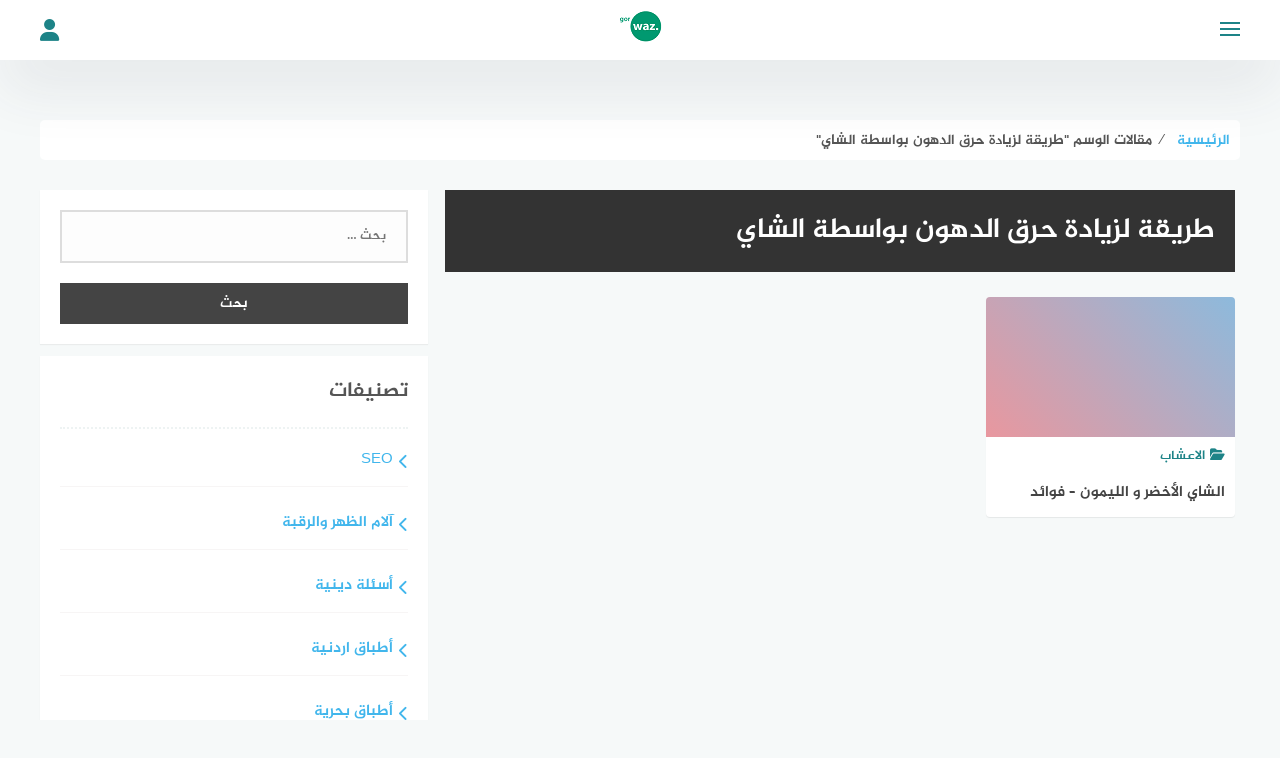

--- FILE ---
content_type: text/html; charset=UTF-8
request_url: https://gorwaz.com/tag/%D8%B7%D8%B1%D9%8A%D9%82%D8%A9-%D9%84%D8%B2%D9%8A%D8%A7%D8%AF%D8%A9-%D8%AD%D8%B1%D9%82-%D8%A7%D9%84%D8%AF%D9%87%D9%88%D9%86-%D8%A8%D9%88%D8%A7%D8%B3%D8%B7%D8%A9-%D8%A7%D9%84%D8%B4%D8%A7%D9%8A/
body_size: 17172
content:
<!DOCTYPE html>
<html class="no-js" dir="rtl" lang="ar" >
<head><meta charset="UTF-8"><script>if(navigator.userAgent.match(/MSIE|Internet Explorer/i)||navigator.userAgent.match(/Trident\/7\..*?rv:11/i)){var href=document.location.href;if(!href.match(/[?&]nowprocket/)){if(href.indexOf("?")==-1){if(href.indexOf("#")==-1){document.location.href=href+"?nowprocket=1"}else{document.location.href=href.replace("#","?nowprocket=1#")}}else{if(href.indexOf("#")==-1){document.location.href=href+"&nowprocket=1"}else{document.location.href=href.replace("#","&nowprocket=1#")}}}}</script><script>class RocketLazyLoadScripts{constructor(){this.triggerEvents=["keydown","mousedown","mousemove","touchmove","touchstart","touchend","wheel"],this.userEventHandler=this._triggerListener.bind(this),this.touchStartHandler=this._onTouchStart.bind(this),this.touchMoveHandler=this._onTouchMove.bind(this),this.touchEndHandler=this._onTouchEnd.bind(this),this.clickHandler=this._onClick.bind(this),this.interceptedClicks=[],window.addEventListener("pageshow",(e=>{this.persisted=e.persisted})),window.addEventListener("DOMContentLoaded",(()=>{this._preconnect3rdParties()})),this.delayedScripts={normal:[],async:[],defer:[]},this.allJQueries=[]}_addUserInteractionListener(e){document.hidden?e._triggerListener():(this.triggerEvents.forEach((t=>window.addEventListener(t,e.userEventHandler,{passive:!0}))),window.addEventListener("touchstart",e.touchStartHandler,{passive:!0}),window.addEventListener("mousedown",e.touchStartHandler),document.addEventListener("visibilitychange",e.userEventHandler))}_removeUserInteractionListener(){this.triggerEvents.forEach((e=>window.removeEventListener(e,this.userEventHandler,{passive:!0}))),document.removeEventListener("visibilitychange",this.userEventHandler)}_onTouchStart(e){"HTML"!==e.target.tagName&&(window.addEventListener("touchend",this.touchEndHandler),window.addEventListener("mouseup",this.touchEndHandler),window.addEventListener("touchmove",this.touchMoveHandler,{passive:!0}),window.addEventListener("mousemove",this.touchMoveHandler),e.target.addEventListener("click",this.clickHandler),this._renameDOMAttribute(e.target,"onclick","rocket-onclick"))}_onTouchMove(e){window.removeEventListener("touchend",this.touchEndHandler),window.removeEventListener("mouseup",this.touchEndHandler),window.removeEventListener("touchmove",this.touchMoveHandler,{passive:!0}),window.removeEventListener("mousemove",this.touchMoveHandler),e.target.removeEventListener("click",this.clickHandler),this._renameDOMAttribute(e.target,"rocket-onclick","onclick")}_onTouchEnd(e){window.removeEventListener("touchend",this.touchEndHandler),window.removeEventListener("mouseup",this.touchEndHandler),window.removeEventListener("touchmove",this.touchMoveHandler,{passive:!0}),window.removeEventListener("mousemove",this.touchMoveHandler)}_onClick(e){e.target.removeEventListener("click",this.clickHandler),this._renameDOMAttribute(e.target,"rocket-onclick","onclick"),this.interceptedClicks.push(e),e.preventDefault(),e.stopPropagation(),e.stopImmediatePropagation()}_replayClicks(){window.removeEventListener("touchstart",this.touchStartHandler,{passive:!0}),window.removeEventListener("mousedown",this.touchStartHandler),this.interceptedClicks.forEach((e=>{e.target.dispatchEvent(new MouseEvent("click",{view:e.view,bubbles:!0,cancelable:!0}))}))}_renameDOMAttribute(e,t,n){e.hasAttribute&&e.hasAttribute(t)&&(event.target.setAttribute(n,event.target.getAttribute(t)),event.target.removeAttribute(t))}_triggerListener(){this._removeUserInteractionListener(this),"loading"===document.readyState?document.addEventListener("DOMContentLoaded",this._loadEverythingNow.bind(this)):this._loadEverythingNow()}_preconnect3rdParties(){let e=[];document.querySelectorAll("script[type=rocketlazyloadscript]").forEach((t=>{if(t.hasAttribute("src")){const n=new URL(t.src).origin;n!==location.origin&&e.push({src:n,crossOrigin:t.crossOrigin||"module"===t.getAttribute("data-rocket-type")})}})),e=[...new Map(e.map((e=>[JSON.stringify(e),e]))).values()],this._batchInjectResourceHints(e,"preconnect")}async _loadEverythingNow(){this.lastBreath=Date.now(),this._delayEventListeners(),this._delayJQueryReady(this),this._handleDocumentWrite(),this._registerAllDelayedScripts(),this._preloadAllScripts(),await this._loadScriptsFromList(this.delayedScripts.normal),await this._loadScriptsFromList(this.delayedScripts.defer),await this._loadScriptsFromList(this.delayedScripts.async);try{await this._triggerDOMContentLoaded(),await this._triggerWindowLoad()}catch(e){}window.dispatchEvent(new Event("rocket-allScriptsLoaded")),this._replayClicks()}_registerAllDelayedScripts(){document.querySelectorAll("script[type=rocketlazyloadscript]").forEach((e=>{e.hasAttribute("src")?e.hasAttribute("async")&&!1!==e.async?this.delayedScripts.async.push(e):e.hasAttribute("defer")&&!1!==e.defer||"module"===e.getAttribute("data-rocket-type")?this.delayedScripts.defer.push(e):this.delayedScripts.normal.push(e):this.delayedScripts.normal.push(e)}))}async _transformScript(e){return await this._littleBreath(),new Promise((t=>{const n=document.createElement("script");[...e.attributes].forEach((e=>{let t=e.nodeName;"type"!==t&&("data-rocket-type"===t&&(t="type"),n.setAttribute(t,e.nodeValue))})),e.hasAttribute("src")?(n.addEventListener("load",t),n.addEventListener("error",t)):(n.text=e.text,t());try{e.parentNode.replaceChild(n,e)}catch(e){t()}}))}async _loadScriptsFromList(e){const t=e.shift();return t?(await this._transformScript(t),this._loadScriptsFromList(e)):Promise.resolve()}_preloadAllScripts(){this._batchInjectResourceHints([...this.delayedScripts.normal,...this.delayedScripts.defer,...this.delayedScripts.async],"preload")}_batchInjectResourceHints(e,t){var n=document.createDocumentFragment();e.forEach((e=>{if(e.src){const i=document.createElement("link");i.href=e.src,i.rel=t,"preconnect"!==t&&(i.as="script"),e.getAttribute&&"module"===e.getAttribute("data-rocket-type")&&(i.crossOrigin=!0),e.crossOrigin&&(i.crossOrigin=e.crossOrigin),n.appendChild(i)}})),document.head.appendChild(n)}_delayEventListeners(){let e={};function t(t,n){!function(t){function n(n){return e[t].eventsToRewrite.indexOf(n)>=0?"rocket-"+n:n}e[t]||(e[t]={originalFunctions:{add:t.addEventListener,remove:t.removeEventListener},eventsToRewrite:[]},t.addEventListener=function(){arguments[0]=n(arguments[0]),e[t].originalFunctions.add.apply(t,arguments)},t.removeEventListener=function(){arguments[0]=n(arguments[0]),e[t].originalFunctions.remove.apply(t,arguments)})}(t),e[t].eventsToRewrite.push(n)}function n(e,t){let n=e[t];Object.defineProperty(e,t,{get:()=>n||function(){},set(i){e["rocket"+t]=n=i}})}t(document,"DOMContentLoaded"),t(window,"DOMContentLoaded"),t(window,"load"),t(window,"pageshow"),t(document,"readystatechange"),n(document,"onreadystatechange"),n(window,"onload"),n(window,"onpageshow")}_delayJQueryReady(e){let t=window.jQuery;Object.defineProperty(window,"jQuery",{get:()=>t,set(n){if(n&&n.fn&&!e.allJQueries.includes(n)){n.fn.ready=n.fn.init.prototype.ready=function(t){e.domReadyFired?t.bind(document)(n):document.addEventListener("rocket-DOMContentLoaded",(()=>t.bind(document)(n)))};const t=n.fn.on;n.fn.on=n.fn.init.prototype.on=function(){if(this[0]===window){function e(e){return e.split(" ").map((e=>"load"===e||0===e.indexOf("load.")?"rocket-jquery-load":e)).join(" ")}"string"==typeof arguments[0]||arguments[0]instanceof String?arguments[0]=e(arguments[0]):"object"==typeof arguments[0]&&Object.keys(arguments[0]).forEach((t=>{delete Object.assign(arguments[0],{[e(t)]:arguments[0][t]})[t]}))}return t.apply(this,arguments),this},e.allJQueries.push(n)}t=n}})}async _triggerDOMContentLoaded(){this.domReadyFired=!0,await this._littleBreath(),document.dispatchEvent(new Event("rocket-DOMContentLoaded")),await this._littleBreath(),window.dispatchEvent(new Event("rocket-DOMContentLoaded")),await this._littleBreath(),document.dispatchEvent(new Event("rocket-readystatechange")),await this._littleBreath(),document.rocketonreadystatechange&&document.rocketonreadystatechange()}async _triggerWindowLoad(){await this._littleBreath(),window.dispatchEvent(new Event("rocket-load")),await this._littleBreath(),window.rocketonload&&window.rocketonload(),await this._littleBreath(),this.allJQueries.forEach((e=>e(window).trigger("rocket-jquery-load"))),await this._littleBreath();const e=new Event("rocket-pageshow");e.persisted=this.persisted,window.dispatchEvent(e),await this._littleBreath(),window.rocketonpageshow&&window.rocketonpageshow({persisted:this.persisted})}_handleDocumentWrite(){const e=new Map;document.write=document.writeln=function(t){const n=document.currentScript,i=document.createRange(),r=n.parentElement;let o=e.get(n);void 0===o&&(o=n.nextSibling,e.set(n,o));const s=document.createDocumentFragment();i.setStart(s,0),s.appendChild(i.createContextualFragment(t)),r.insertBefore(s,o)}}async _littleBreath(){Date.now()-this.lastBreath>45&&(await this._requestAnimFrame(),this.lastBreath=Date.now())}async _requestAnimFrame(){return document.hidden?new Promise((e=>setTimeout(e))):new Promise((e=>requestAnimationFrame(e)))}static run(){const e=new RocketLazyLoadScripts;e._addUserInteractionListener(e)}}RocketLazyLoadScripts.run();</script>
	
	
	<meta name="viewport" content="width=device-width, initial-scale=1">
	<link rel="profile" href="http://gmpg.org/xfn/11">

<meta name='robots' content='index, follow, max-image-preview:large, max-snippet:-1, max-video-preview:-1' />
<script type="rocketlazyloadscript">document.documentElement.className = document.documentElement.className.replace("no-js","js");</script>
<!-- Chrome Firefox OS & Opera Mobile Theme Color --> <meta name="theme-color" content="#1d8387" >

	<!-- This site is optimized with the Yoast SEO plugin v26.1.1 - https://yoast.com/wordpress/plugins/seo/ -->
	<title>طريقة لزيادة حرق الدهون بواسطة الشاي الأرشيف - Gorwaz</title>
	<link rel="canonical" href="https://gorwaz.com/tag/طريقة-لزيادة-حرق-الدهون-بواسطة-الشاي/" />
	<meta property="og:locale" content="ar_AR" />
	<meta property="og:type" content="article" />
	<meta property="og:title" content="طريقة لزيادة حرق الدهون بواسطة الشاي الأرشيف - Gorwaz" />
	<meta property="og:url" content="https://gorwaz.com/tag/طريقة-لزيادة-حرق-الدهون-بواسطة-الشاي/" />
	<meta property="og:site_name" content="Gorwaz" />
	<meta name="twitter:card" content="summary_large_image" />
	<script type="application/ld+json" class="yoast-schema-graph">{"@context":"https://schema.org","@graph":[{"@type":"CollectionPage","@id":"https://gorwaz.com/tag/%d8%b7%d8%b1%d9%8a%d9%82%d8%a9-%d9%84%d8%b2%d9%8a%d8%a7%d8%af%d8%a9-%d8%ad%d8%b1%d9%82-%d8%a7%d9%84%d8%af%d9%87%d9%88%d9%86-%d8%a8%d9%88%d8%a7%d8%b3%d8%b7%d8%a9-%d8%a7%d9%84%d8%b4%d8%a7%d9%8a/","url":"https://gorwaz.com/tag/%d8%b7%d8%b1%d9%8a%d9%82%d8%a9-%d9%84%d8%b2%d9%8a%d8%a7%d8%af%d8%a9-%d8%ad%d8%b1%d9%82-%d8%a7%d9%84%d8%af%d9%87%d9%88%d9%86-%d8%a8%d9%88%d8%a7%d8%b3%d8%b7%d8%a9-%d8%a7%d9%84%d8%b4%d8%a7%d9%8a/","name":"طريقة لزيادة حرق الدهون بواسطة الشاي الأرشيف - Gorwaz","isPartOf":{"@id":"https://gorwaz.com/#website"},"primaryImageOfPage":{"@id":"https://gorwaz.com/tag/%d8%b7%d8%b1%d9%8a%d9%82%d8%a9-%d9%84%d8%b2%d9%8a%d8%a7%d8%af%d8%a9-%d8%ad%d8%b1%d9%82-%d8%a7%d9%84%d8%af%d9%87%d9%88%d9%86-%d8%a8%d9%88%d8%a7%d8%b3%d8%b7%d8%a9-%d8%a7%d9%84%d8%b4%d8%a7%d9%8a/#primaryimage"},"image":{"@id":"https://gorwaz.com/tag/%d8%b7%d8%b1%d9%8a%d9%82%d8%a9-%d9%84%d8%b2%d9%8a%d8%a7%d8%af%d8%a9-%d8%ad%d8%b1%d9%82-%d8%a7%d9%84%d8%af%d9%87%d9%88%d9%86-%d8%a8%d9%88%d8%a7%d8%b3%d8%b7%d8%a9-%d8%a7%d9%84%d8%b4%d8%a7%d9%8a/#primaryimage"},"thumbnailUrl":"https://gorwaz.com/wp-content/uploads/2021/07/الشاي-الأخضر-مع-الليمون.jpg","breadcrumb":{"@id":"https://gorwaz.com/tag/%d8%b7%d8%b1%d9%8a%d9%82%d8%a9-%d9%84%d8%b2%d9%8a%d8%a7%d8%af%d8%a9-%d8%ad%d8%b1%d9%82-%d8%a7%d9%84%d8%af%d9%87%d9%88%d9%86-%d8%a8%d9%88%d8%a7%d8%b3%d8%b7%d8%a9-%d8%a7%d9%84%d8%b4%d8%a7%d9%8a/#breadcrumb"},"inLanguage":"ar"},{"@type":"ImageObject","inLanguage":"ar","@id":"https://gorwaz.com/tag/%d8%b7%d8%b1%d9%8a%d9%82%d8%a9-%d9%84%d8%b2%d9%8a%d8%a7%d8%af%d8%a9-%d8%ad%d8%b1%d9%82-%d8%a7%d9%84%d8%af%d9%87%d9%88%d9%86-%d8%a8%d9%88%d8%a7%d8%b3%d8%b7%d8%a9-%d8%a7%d9%84%d8%b4%d8%a7%d9%8a/#primaryimage","url":"https://gorwaz.com/wp-content/uploads/2021/07/الشاي-الأخضر-مع-الليمون.jpg","contentUrl":"https://gorwaz.com/wp-content/uploads/2021/07/الشاي-الأخضر-مع-الليمون.jpg","width":1566,"height":709,"caption":"الشاي الأخضر و الليمون"},{"@type":"BreadcrumbList","@id":"https://gorwaz.com/tag/%d8%b7%d8%b1%d9%8a%d9%82%d8%a9-%d9%84%d8%b2%d9%8a%d8%a7%d8%af%d8%a9-%d8%ad%d8%b1%d9%82-%d8%a7%d9%84%d8%af%d9%87%d9%88%d9%86-%d8%a8%d9%88%d8%a7%d8%b3%d8%b7%d8%a9-%d8%a7%d9%84%d8%b4%d8%a7%d9%8a/#breadcrumb","itemListElement":[{"@type":"ListItem","position":1,"name":"الرئيسية","item":"https://gorwaz.com/"},{"@type":"ListItem","position":2,"name":"طريقة لزيادة حرق الدهون بواسطة الشاي"}]},{"@type":"WebSite","@id":"https://gorwaz.com/#website","url":"https://gorwaz.com/","name":"gorwaz","description":"هل تبحث عن شيء مفيد تقرأه؟ تصفح موقعنا وطالع أفضل المقالات على الويب في مختلف المجالات.","potentialAction":[{"@type":"SearchAction","target":{"@type":"EntryPoint","urlTemplate":"https://gorwaz.com/?s={search_term_string}"},"query-input":{"@type":"PropertyValueSpecification","valueRequired":true,"valueName":"search_term_string"}}],"inLanguage":"ar"}]}</script>
	<!-- / Yoast SEO plugin. -->



<link rel="alternate" type="application/rss+xml" title="Gorwaz &laquo; الخلاصة" href="https://gorwaz.com/feed/" />
<link rel="alternate" type="application/rss+xml" title="Gorwaz &laquo; خلاصة التعليقات" href="https://gorwaz.com/comments/feed/" />
<link rel="alternate" type="application/rss+xml" title="Gorwaz &laquo; طريقة لزيادة حرق الدهون بواسطة الشاي خلاصة الوسوم" href="https://gorwaz.com/tag/%d8%b7%d8%b1%d9%8a%d9%82%d8%a9-%d9%84%d8%b2%d9%8a%d8%a7%d8%af%d8%a9-%d8%ad%d8%b1%d9%82-%d8%a7%d9%84%d8%af%d9%87%d9%88%d9%86-%d8%a8%d9%88%d8%a7%d8%b3%d8%b7%d8%a9-%d8%a7%d9%84%d8%b4%d8%a7%d9%8a/feed/" />
<style id='wp-img-auto-sizes-contain-inline-css' type='text/css'>
img:is([sizes=auto i],[sizes^="auto," i]){contain-intrinsic-size:3000px 1500px}
/*# sourceURL=wp-img-auto-sizes-contain-inline-css */
</style>
<style id='wp-emoji-styles-inline-css' type='text/css'>

	img.wp-smiley, img.emoji {
		display: inline !important;
		border: none !important;
		box-shadow: none !important;
		height: 1em !important;
		width: 1em !important;
		margin: 0 0.07em !important;
		vertical-align: -0.1em !important;
		background: none !important;
		padding: 0 !important;
	}
/*# sourceURL=wp-emoji-styles-inline-css */
</style>
<style id='wp-block-library-inline-css' type='text/css'>
:root{--wp-block-synced-color:#7a00df;--wp-block-synced-color--rgb:122,0,223;--wp-bound-block-color:var(--wp-block-synced-color);--wp-editor-canvas-background:#ddd;--wp-admin-theme-color:#007cba;--wp-admin-theme-color--rgb:0,124,186;--wp-admin-theme-color-darker-10:#006ba1;--wp-admin-theme-color-darker-10--rgb:0,107,160.5;--wp-admin-theme-color-darker-20:#005a87;--wp-admin-theme-color-darker-20--rgb:0,90,135;--wp-admin-border-width-focus:2px}@media (min-resolution:192dpi){:root{--wp-admin-border-width-focus:1.5px}}.wp-element-button{cursor:pointer}:root .has-very-light-gray-background-color{background-color:#eee}:root .has-very-dark-gray-background-color{background-color:#313131}:root .has-very-light-gray-color{color:#eee}:root .has-very-dark-gray-color{color:#313131}:root .has-vivid-green-cyan-to-vivid-cyan-blue-gradient-background{background:linear-gradient(135deg,#00d084,#0693e3)}:root .has-purple-crush-gradient-background{background:linear-gradient(135deg,#34e2e4,#4721fb 50%,#ab1dfe)}:root .has-hazy-dawn-gradient-background{background:linear-gradient(135deg,#faaca8,#dad0ec)}:root .has-subdued-olive-gradient-background{background:linear-gradient(135deg,#fafae1,#67a671)}:root .has-atomic-cream-gradient-background{background:linear-gradient(135deg,#fdd79a,#004a59)}:root .has-nightshade-gradient-background{background:linear-gradient(135deg,#330968,#31cdcf)}:root .has-midnight-gradient-background{background:linear-gradient(135deg,#020381,#2874fc)}:root{--wp--preset--font-size--normal:16px;--wp--preset--font-size--huge:42px}.has-regular-font-size{font-size:1em}.has-larger-font-size{font-size:2.625em}.has-normal-font-size{font-size:var(--wp--preset--font-size--normal)}.has-huge-font-size{font-size:var(--wp--preset--font-size--huge)}.has-text-align-center{text-align:center}.has-text-align-left{text-align:left}.has-text-align-right{text-align:right}.has-fit-text{white-space:nowrap!important}#end-resizable-editor-section{display:none}.aligncenter{clear:both}.items-justified-left{justify-content:flex-start}.items-justified-center{justify-content:center}.items-justified-right{justify-content:flex-end}.items-justified-space-between{justify-content:space-between}.screen-reader-text{border:0;clip-path:inset(50%);height:1px;margin:-1px;overflow:hidden;padding:0;position:absolute;width:1px;word-wrap:normal!important}.screen-reader-text:focus{background-color:#ddd;clip-path:none;color:#444;display:block;font-size:1em;height:auto;left:5px;line-height:normal;padding:15px 23px 14px;text-decoration:none;top:5px;width:auto;z-index:100000}html :where(.has-border-color){border-style:solid}html :where([style*=border-top-color]){border-top-style:solid}html :where([style*=border-right-color]){border-right-style:solid}html :where([style*=border-bottom-color]){border-bottom-style:solid}html :where([style*=border-left-color]){border-left-style:solid}html :where([style*=border-width]){border-style:solid}html :where([style*=border-top-width]){border-top-style:solid}html :where([style*=border-right-width]){border-right-style:solid}html :where([style*=border-bottom-width]){border-bottom-style:solid}html :where([style*=border-left-width]){border-left-style:solid}html :where(img[class*=wp-image-]){height:auto;max-width:100%}:where(figure){margin:0 0 1em}html :where(.is-position-sticky){--wp-admin--admin-bar--position-offset:var(--wp-admin--admin-bar--height,0px)}@media screen and (max-width:600px){html :where(.is-position-sticky){--wp-admin--admin-bar--position-offset:0px}}

/*# sourceURL=wp-block-library-inline-css */
</style><style id='global-styles-inline-css' type='text/css'>
:root{--wp--preset--aspect-ratio--square: 1;--wp--preset--aspect-ratio--4-3: 4/3;--wp--preset--aspect-ratio--3-4: 3/4;--wp--preset--aspect-ratio--3-2: 3/2;--wp--preset--aspect-ratio--2-3: 2/3;--wp--preset--aspect-ratio--16-9: 16/9;--wp--preset--aspect-ratio--9-16: 9/16;--wp--preset--color--black: #000000;--wp--preset--color--cyan-bluish-gray: #abb8c3;--wp--preset--color--white: #ffffff;--wp--preset--color--pale-pink: #f78da7;--wp--preset--color--vivid-red: #cf2e2e;--wp--preset--color--luminous-vivid-orange: #ff6900;--wp--preset--color--luminous-vivid-amber: #fcb900;--wp--preset--color--light-green-cyan: #7bdcb5;--wp--preset--color--vivid-green-cyan: #00d084;--wp--preset--color--pale-cyan-blue: #8ed1fc;--wp--preset--color--vivid-cyan-blue: #0693e3;--wp--preset--color--vivid-purple: #9b51e0;--wp--preset--gradient--vivid-cyan-blue-to-vivid-purple: linear-gradient(135deg,rgb(6,147,227) 0%,rgb(155,81,224) 100%);--wp--preset--gradient--light-green-cyan-to-vivid-green-cyan: linear-gradient(135deg,rgb(122,220,180) 0%,rgb(0,208,130) 100%);--wp--preset--gradient--luminous-vivid-amber-to-luminous-vivid-orange: linear-gradient(135deg,rgb(252,185,0) 0%,rgb(255,105,0) 100%);--wp--preset--gradient--luminous-vivid-orange-to-vivid-red: linear-gradient(135deg,rgb(255,105,0) 0%,rgb(207,46,46) 100%);--wp--preset--gradient--very-light-gray-to-cyan-bluish-gray: linear-gradient(135deg,rgb(238,238,238) 0%,rgb(169,184,195) 100%);--wp--preset--gradient--cool-to-warm-spectrum: linear-gradient(135deg,rgb(74,234,220) 0%,rgb(151,120,209) 20%,rgb(207,42,186) 40%,rgb(238,44,130) 60%,rgb(251,105,98) 80%,rgb(254,248,76) 100%);--wp--preset--gradient--blush-light-purple: linear-gradient(135deg,rgb(255,206,236) 0%,rgb(152,150,240) 100%);--wp--preset--gradient--blush-bordeaux: linear-gradient(135deg,rgb(254,205,165) 0%,rgb(254,45,45) 50%,rgb(107,0,62) 100%);--wp--preset--gradient--luminous-dusk: linear-gradient(135deg,rgb(255,203,112) 0%,rgb(199,81,192) 50%,rgb(65,88,208) 100%);--wp--preset--gradient--pale-ocean: linear-gradient(135deg,rgb(255,245,203) 0%,rgb(182,227,212) 50%,rgb(51,167,181) 100%);--wp--preset--gradient--electric-grass: linear-gradient(135deg,rgb(202,248,128) 0%,rgb(113,206,126) 100%);--wp--preset--gradient--midnight: linear-gradient(135deg,rgb(2,3,129) 0%,rgb(40,116,252) 100%);--wp--preset--font-size--small: 13px;--wp--preset--font-size--medium: 20px;--wp--preset--font-size--large: 36px;--wp--preset--font-size--x-large: 42px;--wp--preset--spacing--20: 0.44rem;--wp--preset--spacing--30: 0.67rem;--wp--preset--spacing--40: 1rem;--wp--preset--spacing--50: 1.5rem;--wp--preset--spacing--60: 2.25rem;--wp--preset--spacing--70: 3.38rem;--wp--preset--spacing--80: 5.06rem;--wp--preset--shadow--natural: 6px 6px 9px rgba(0, 0, 0, 0.2);--wp--preset--shadow--deep: 12px 12px 50px rgba(0, 0, 0, 0.4);--wp--preset--shadow--sharp: 6px 6px 0px rgba(0, 0, 0, 0.2);--wp--preset--shadow--outlined: 6px 6px 0px -3px rgb(255, 255, 255), 6px 6px rgb(0, 0, 0);--wp--preset--shadow--crisp: 6px 6px 0px rgb(0, 0, 0);}:where(.is-layout-flex){gap: 0.5em;}:where(.is-layout-grid){gap: 0.5em;}body .is-layout-flex{display: flex;}.is-layout-flex{flex-wrap: wrap;align-items: center;}.is-layout-flex > :is(*, div){margin: 0;}body .is-layout-grid{display: grid;}.is-layout-grid > :is(*, div){margin: 0;}:where(.wp-block-columns.is-layout-flex){gap: 2em;}:where(.wp-block-columns.is-layout-grid){gap: 2em;}:where(.wp-block-post-template.is-layout-flex){gap: 1.25em;}:where(.wp-block-post-template.is-layout-grid){gap: 1.25em;}.has-black-color{color: var(--wp--preset--color--black) !important;}.has-cyan-bluish-gray-color{color: var(--wp--preset--color--cyan-bluish-gray) !important;}.has-white-color{color: var(--wp--preset--color--white) !important;}.has-pale-pink-color{color: var(--wp--preset--color--pale-pink) !important;}.has-vivid-red-color{color: var(--wp--preset--color--vivid-red) !important;}.has-luminous-vivid-orange-color{color: var(--wp--preset--color--luminous-vivid-orange) !important;}.has-luminous-vivid-amber-color{color: var(--wp--preset--color--luminous-vivid-amber) !important;}.has-light-green-cyan-color{color: var(--wp--preset--color--light-green-cyan) !important;}.has-vivid-green-cyan-color{color: var(--wp--preset--color--vivid-green-cyan) !important;}.has-pale-cyan-blue-color{color: var(--wp--preset--color--pale-cyan-blue) !important;}.has-vivid-cyan-blue-color{color: var(--wp--preset--color--vivid-cyan-blue) !important;}.has-vivid-purple-color{color: var(--wp--preset--color--vivid-purple) !important;}.has-black-background-color{background-color: var(--wp--preset--color--black) !important;}.has-cyan-bluish-gray-background-color{background-color: var(--wp--preset--color--cyan-bluish-gray) !important;}.has-white-background-color{background-color: var(--wp--preset--color--white) !important;}.has-pale-pink-background-color{background-color: var(--wp--preset--color--pale-pink) !important;}.has-vivid-red-background-color{background-color: var(--wp--preset--color--vivid-red) !important;}.has-luminous-vivid-orange-background-color{background-color: var(--wp--preset--color--luminous-vivid-orange) !important;}.has-luminous-vivid-amber-background-color{background-color: var(--wp--preset--color--luminous-vivid-amber) !important;}.has-light-green-cyan-background-color{background-color: var(--wp--preset--color--light-green-cyan) !important;}.has-vivid-green-cyan-background-color{background-color: var(--wp--preset--color--vivid-green-cyan) !important;}.has-pale-cyan-blue-background-color{background-color: var(--wp--preset--color--pale-cyan-blue) !important;}.has-vivid-cyan-blue-background-color{background-color: var(--wp--preset--color--vivid-cyan-blue) !important;}.has-vivid-purple-background-color{background-color: var(--wp--preset--color--vivid-purple) !important;}.has-black-border-color{border-color: var(--wp--preset--color--black) !important;}.has-cyan-bluish-gray-border-color{border-color: var(--wp--preset--color--cyan-bluish-gray) !important;}.has-white-border-color{border-color: var(--wp--preset--color--white) !important;}.has-pale-pink-border-color{border-color: var(--wp--preset--color--pale-pink) !important;}.has-vivid-red-border-color{border-color: var(--wp--preset--color--vivid-red) !important;}.has-luminous-vivid-orange-border-color{border-color: var(--wp--preset--color--luminous-vivid-orange) !important;}.has-luminous-vivid-amber-border-color{border-color: var(--wp--preset--color--luminous-vivid-amber) !important;}.has-light-green-cyan-border-color{border-color: var(--wp--preset--color--light-green-cyan) !important;}.has-vivid-green-cyan-border-color{border-color: var(--wp--preset--color--vivid-green-cyan) !important;}.has-pale-cyan-blue-border-color{border-color: var(--wp--preset--color--pale-cyan-blue) !important;}.has-vivid-cyan-blue-border-color{border-color: var(--wp--preset--color--vivid-cyan-blue) !important;}.has-vivid-purple-border-color{border-color: var(--wp--preset--color--vivid-purple) !important;}.has-vivid-cyan-blue-to-vivid-purple-gradient-background{background: var(--wp--preset--gradient--vivid-cyan-blue-to-vivid-purple) !important;}.has-light-green-cyan-to-vivid-green-cyan-gradient-background{background: var(--wp--preset--gradient--light-green-cyan-to-vivid-green-cyan) !important;}.has-luminous-vivid-amber-to-luminous-vivid-orange-gradient-background{background: var(--wp--preset--gradient--luminous-vivid-amber-to-luminous-vivid-orange) !important;}.has-luminous-vivid-orange-to-vivid-red-gradient-background{background: var(--wp--preset--gradient--luminous-vivid-orange-to-vivid-red) !important;}.has-very-light-gray-to-cyan-bluish-gray-gradient-background{background: var(--wp--preset--gradient--very-light-gray-to-cyan-bluish-gray) !important;}.has-cool-to-warm-spectrum-gradient-background{background: var(--wp--preset--gradient--cool-to-warm-spectrum) !important;}.has-blush-light-purple-gradient-background{background: var(--wp--preset--gradient--blush-light-purple) !important;}.has-blush-bordeaux-gradient-background{background: var(--wp--preset--gradient--blush-bordeaux) !important;}.has-luminous-dusk-gradient-background{background: var(--wp--preset--gradient--luminous-dusk) !important;}.has-pale-ocean-gradient-background{background: var(--wp--preset--gradient--pale-ocean) !important;}.has-electric-grass-gradient-background{background: var(--wp--preset--gradient--electric-grass) !important;}.has-midnight-gradient-background{background: var(--wp--preset--gradient--midnight) !important;}.has-small-font-size{font-size: var(--wp--preset--font-size--small) !important;}.has-medium-font-size{font-size: var(--wp--preset--font-size--medium) !important;}.has-large-font-size{font-size: var(--wp--preset--font-size--large) !important;}.has-x-large-font-size{font-size: var(--wp--preset--font-size--x-large) !important;}
/*# sourceURL=global-styles-inline-css */
</style>

<style id='classic-theme-styles-inline-css' type='text/css'>
/*! This file is auto-generated */
.wp-block-button__link{color:#fff;background-color:#32373c;border-radius:9999px;box-shadow:none;text-decoration:none;padding:calc(.667em + 2px) calc(1.333em + 2px);font-size:1.125em}.wp-block-file__button{background:#32373c;color:#fff;text-decoration:none}
/*# sourceURL=/wp-includes/css/classic-themes.min.css */
</style>
<link rel='stylesheet' id='toc-screen-css' href='https://gorwaz.com/wp-content/plugins/table-of-contents-plus/screen.min.css?ver=2411.1' type='text/css' media='all' />
<style id='toc-screen-inline-css' type='text/css'>
div#toc_container {width: 100%;}div#toc_container ul li {font-size: 100%;}
/*# sourceURL=toc-screen-inline-css */
</style>
<link data-minify="1" rel='stylesheet' id='bahr-style-css' href='https://gorwaz.com/wp-content/cache/min/1/wp-content/themes/bahr/style.css?ver=1759933980' type='text/css' media='all' />
<link rel='stylesheet' id='animate-css-css' href='https://gorwaz.com/wp-content/themes/bahr/css/animate.min.css?ver=6.9' type='text/css' media='all' />
<style id='rocket-lazyload-inline-css' type='text/css'>
.rll-youtube-player{position:relative;padding-bottom:56.23%;height:0;overflow:hidden;max-width:100%;}.rll-youtube-player:focus-within{outline: 2px solid currentColor;outline-offset: 5px;}.rll-youtube-player iframe{position:absolute;top:0;left:0;width:100%;height:100%;z-index:100;background:0 0}.rll-youtube-player img{bottom:0;display:block;left:0;margin:auto;max-width:100%;width:100%;position:absolute;right:0;top:0;border:none;height:auto;-webkit-transition:.4s all;-moz-transition:.4s all;transition:.4s all}.rll-youtube-player img:hover{-webkit-filter:brightness(75%)}.rll-youtube-player .play{height:100%;width:100%;left:0;top:0;position:absolute;background:url(https://gorwaz.com/wp-content/plugins/wp-rocket/assets/img/youtube.png) no-repeat center;background-color: transparent !important;cursor:pointer;border:none;}
/*# sourceURL=rocket-lazyload-inline-css */
</style>
<script type="rocketlazyloadscript" data-rocket-type="text/javascript" src="https://gorwaz.com/wp-includes/js/jquery/jquery.min.js?ver=3.7.1" id="jquery-core-js" defer></script>
<script type="rocketlazyloadscript" data-rocket-type="text/javascript" src="https://gorwaz.com/wp-includes/js/jquery/jquery-migrate.min.js?ver=3.4.1" id="jquery-migrate-js" defer></script>
<link rel="https://api.w.org/" href="https://gorwaz.com/wp-json/" /><link rel="alternate" title="JSON" type="application/json" href="https://gorwaz.com/wp-json/wp/v2/tags/1024" /><link rel="EditURI" type="application/rsd+xml" title="RSD" href="https://gorwaz.com/xmlrpc.php?rsd" />
<link data-minify="1" rel="stylesheet" href="https://gorwaz.com/wp-content/cache/min/1/wp-content/themes/bahr/rtl.css?ver=1759933980" type="text/css" media="screen" /><meta name="generator" content="WordPress 6.9" />
<script type="rocketlazyloadscript" data-ad-client="ca-pub-3002721567711640" async src="https://pagead2.googlesyndication.com/pagead/js/adsbygoogle.js"></script>
<script type="rocketlazyloadscript" async src="https://www.googletagmanager.com/gtag/js?id=G-2P47VCZM3L"></script>               <script type="rocketlazyloadscript">
 <meta property="fbages" content=           window.dataLayer = window.dataLayer || [];
                  function gtag(){dataLayer.push(arguments);}
                  gtag('js', new Date());
                
                  gtag('config', 'G-2P47VCZM3L');
                </script>
<meta name="yandex-verification" content="035b90879577e060" />

<!-- Global site tag (gtag.js) - Google Analytics -->
<script type="rocketlazyloadscript" async src="https://www.googletagmanager.com/gtag/js?id=GA_MEASUREMENT_ID"></script>
<script type="rocketlazyloadscript">
  window.dataLayer = window.dataLayer || [];
  function gtag(){window.dataLayer.push(arguments);}
  gtag('js', new Date());

  gtag('config', 'GA_MEASUREMENT_183594932');
</script>

<!-- Google Tag Manager -->
<script type="rocketlazyloadscript">(function(w,d,s,l,i){w[l]=w[l]||[];w[l].push({'gtm.start':
new Date().getTime(),event:'gtm.js'});var f=d.getElementsByTagName(s)[0],
j=d.createElement(s),dl=l!='dataLayer'?'&l='+l:'';j.async=true;j.src=
'https://www.googletagmanager.com/gtm.js?id='+i+dl;f.parentNode.insertBefore(j,f);
})(window,document,'script','dataLayer','GTM-534L4FZ');</script>
<!-- End Google Tag Manager --><!-- Gorwaz Internal Styles --><style type="text/css">.main-block, .middle-block-container, .home section.widget .widget-title:after { background: linear-gradient(135deg, #1d8387 0%, #1d8387 100%); }.cat-box.cat-536  .cat-title, .cat-box.cat-536 a.sub-cat:hover, .cat-box.cat-536 a.sub-cat:hover:before, .cat-536 .post-cat, .post-cat.cat-536, .single .post-cat.cat-536 a {
					color: #eded53;
				}
				.cat-box.cat-536 .cat-icon, .cats-style-color .cat-box.cat-536 .cat-box-wrap,  .cat-536 .page-title, .cat-536 #more_posts { background-color: #eded53; }
				.cat-box.cat-536 .cat-icon {background-image: url(https://gorwaz.com/wp-content/uploads/2021/04/ramadan.png); }
				.cat-box.cat-1057  .cat-title, .cat-box.cat-1057 a.sub-cat:hover, .cat-box.cat-1057 a.sub-cat:hover:before, .cat-1057 .post-cat, .post-cat.cat-1057, .single .post-cat.cat-1057 a {
					color: #41b6ec;
				}
				.cat-box.cat-1057 .cat-icon, .cats-style-color .cat-box.cat-1057 .cat-box-wrap,  .cat-1057 .page-title, .cat-1057 #more_posts { background-color: #41b6ec; }
				.cat-box.cat-1057 .cat-icon {background-image: url(https://gorwaz.com/wp-content/themes/bahr/img/default-cat-icon.png); }
				.cat-box.cat-24  .cat-title, .cat-box.cat-24 a.sub-cat:hover, .cat-box.cat-24 a.sub-cat:hover:before, .cat-24 .post-cat, .post-cat.cat-24, .single .post-cat.cat-24 a {
					color: #2ca52e;
				}
				.cat-box.cat-24 .cat-icon, .cats-style-color .cat-box.cat-24 .cat-box-wrap,  .cat-24 .page-title, .cat-24 #more_posts { background-color: #2ca52e; }
				.cat-box.cat-24 .cat-icon {background-image: url(https://gorwaz.com/wp-content/uploads/2020/05/around.png); }
				.cat-box.cat-43  .cat-title, .cat-box.cat-43 a.sub-cat:hover, .cat-box.cat-43 a.sub-cat:hover:before, .cat-43 .post-cat, .post-cat.cat-43, .single .post-cat.cat-43 a {
					color: #43f2cf;
				}
				.cat-box.cat-43 .cat-icon, .cats-style-color .cat-box.cat-43 .cat-box-wrap,  .cat-43 .page-title, .cat-43 #more_posts { background-color: #43f2cf; }
				.cat-box.cat-43 .cat-icon {background-image: url(https://gorwaz.com/wp-content/uploads/2021/03/atom-shape.png); }
				.cat-box.cat-100  .cat-title, .cat-box.cat-100 a.sub-cat:hover, .cat-box.cat-100 a.sub-cat:hover:before, .cat-100 .post-cat, .post-cat.cat-100, .single .post-cat.cat-100 a {
					color: #f4b23f;
				}
				.cat-box.cat-100 .cat-icon, .cats-style-color .cat-box.cat-100 .cat-box-wrap,  .cat-100 .page-title, .cat-100 #more_posts { background-color: #f4b23f; }
				.cat-box.cat-100 .cat-icon {background-image: url(https://gorwaz.com/wp-content/uploads/2018/03/around.png); }
				.cat-box.cat-19  .cat-title, .cat-box.cat-19 a.sub-cat:hover, .cat-box.cat-19 a.sub-cat:hover:before, .cat-19 .post-cat, .post-cat.cat-19, .single .post-cat.cat-19 a {
					color: #dd3333;
				}
				.cat-box.cat-19 .cat-icon, .cats-style-color .cat-box.cat-19 .cat-box-wrap,  .cat-19 .page-title, .cat-19 #more_posts { background-color: #dd3333; }
				.cat-box.cat-19 .cat-icon {background-image: url(https://gorwaz.com/wp-content/uploads/2021/03/icon.png); }
				.cat-box.cat-34  .cat-title, .cat-box.cat-34 a.sub-cat:hover, .cat-box.cat-34 a.sub-cat:hover:before, .cat-34 .post-cat, .post-cat.cat-34, .single .post-cat.cat-34 a {
					color: #41b6ec;
				}
				.cat-box.cat-34 .cat-icon, .cats-style-color .cat-box.cat-34 .cat-box-wrap,  .cat-34 .page-title, .cat-34 #more_posts { background-color: #41b6ec; }
				.cat-box.cat-34 .cat-icon {background-image: url(https://gorwaz.com/wp-content/uploads/2020/05/chef-hat.png); }
				.cat-box.cat-399  .cat-title, .cat-box.cat-399 a.sub-cat:hover, .cat-box.cat-399 a.sub-cat:hover:before, .cat-399 .post-cat, .post-cat.cat-399, .single .post-cat.cat-399 a {
					color: #41b6ec;
				}
				.cat-box.cat-399 .cat-icon, .cats-style-color .cat-box.cat-399 .cat-box-wrap,  .cat-399 .page-title, .cat-399 #more_posts { background-color: #41b6ec; }
				.cat-box.cat-399 .cat-icon {background-image: url(https://gorwaz.com/wp-content/themes/bahr/img/default-cat-icon.png); }
				.cat-box.cat-1  .cat-title, .cat-box.cat-1 a.sub-cat:hover, .cat-box.cat-1 a.sub-cat:hover:before, .cat-1 .post-cat, .post-cat.cat-1, .single .post-cat.cat-1 a {
					color: #f4446d;
				}
				.cat-box.cat-1 .cat-icon, .cats-style-color .cat-box.cat-1 .cat-box-wrap,  .cat-1 .page-title, .cat-1 #more_posts { background-color: #f4446d; }
				.cat-box.cat-1 .cat-icon {background-image: url(https://gorwaz.com/wp-content/uploads/2020/05/question.png); }
				</style>
          
	      <!-- Customizer CSS --> 
	      
	      <style type="text/css">
	           a, a:hover, a:focus, a:active, #main-nav a:hover, .related-entry .title:before, .footnotes-title i, .footnotes-list ::marker, .footnotes-list a, .simple-footnote sup { color:#1d8387; }			   .toggle-user .user-icon, .widget_posts_list .post-cat,  .single .post-cat, .widget_twocol_cats li:hover a, .post-cat,  .widget_archive li:hover a, .widget_categories li:hover a, .widget_meta li:hover a, .widget_twocol_cats li:hover a:before, .widget_archive li:hover a:before, .widget_categories li:hover a:before, .widget_meta li:hover a:before { color:#1d8387; }	           .nav-toggle .bar, #smoothup:hover, .comments-title .fa, .post-tags a:hover, .tagcloud a:hover, button:hover, input[type="button"]:hover, input[type="reset"]:hover, input[type="submit"]:hover, a[data-readmore-toggle], .prev-next-posts .page-link, #centered-menu > .menu-item:hover>a, #centered-menu > .menu-item.active > a.menu-link:hover { background-color:#1d8387; }	            .post-tags a:hover:before, .tagcloud a:hover:before  { border-left-color:#1d8387; }	            .sub-meni, .sub-menu-wrapper { border-color:#1d8387; }	            	            	            	            	            	            

	      </style> 
	      
	      <!--/Customizer CSS-->
	      
    	<link rel="icon" href="https://gorwaz.com/wp-content/uploads/2021/03/cropped-logo2-1-32x32.png" sizes="32x32" />
<link rel="icon" href="https://gorwaz.com/wp-content/uploads/2021/03/cropped-logo2-1-192x192.png" sizes="192x192" />
<link rel="apple-touch-icon" href="https://gorwaz.com/wp-content/uploads/2021/03/cropped-logo2-1-180x180.png" />
<meta name="msapplication-TileImage" content="https://gorwaz.com/wp-content/uploads/2021/03/cropped-logo2-1-270x270.png" />
<noscript><style id="rocket-lazyload-nojs-css">.rll-youtube-player, [data-lazy-src]{display:none !important;}</style></noscript><link data-minify="1" rel='stylesheet' id='font-awesome-6-css' href='https://gorwaz.com/wp-content/cache/min/1/wp-content/themes/bahr/assets/fontawesome/css/all.min.css?ver=1759933980' type='text/css' media='all' />
</head>

<body class="rtl archive tag tag-1024 wp-custom-logo wp-theme-bahr group-blog hfeed">
<!-- Google Tag Manager (noscript) -->
<noscript><iframe src="https://www.googletagmanager.com/ns.html?id=GTM-534L4FZ"
height="0" width="0" style="display:none;visibility:hidden"></iframe></noscript>
<!-- End Google Tag Manager (noscript) --><div id="page" class="site">
	<a class="skip-link screen-reader-text" href="#content">التجاوز إلى المحتوى</a>
	
		
	<header id="masthead" class="site-header sticky-header centered-logo " role="banner" >
		
		<div class="inner-wrapper">
			
			<div class="container clear fadeIn wow" data-wow-duration="1s" data-wow-delay=".25s">
				
				<div class="site-branding" >
					
					<a href="https://gorwaz.com/" class="custom-logo-link" rel="home"><img width="44" height="32" src="data:image/svg+xml,%3Csvg%20xmlns='http://www.w3.org/2000/svg'%20viewBox='0%200%2044%2032'%3E%3C/svg%3E" class="custom-logo" alt="Gorwaz" decoding="async" data-lazy-src="https://gorwaz.com/wp-content/uploads/2021/03/logo-1.png" /><noscript><img width="44" height="32" src="https://gorwaz.com/wp-content/uploads/2021/03/logo-1.png" class="custom-logo" alt="Gorwaz" decoding="async" /></noscript></a>				</div><!-- .site-branding -->


								  
									 
					<div id="header-search">
	                   <form role="search" method="get" action="https://gorwaz.com/" >
							<input type="text" class="search-input" value="" placeholder="إبحث في الموقع…" name="s"  />
							<button  aria-label="search" type="submit"   class="search-icon" ><i class="fa fa-search"></i></button>
						</form>
	            	</div> 
				
				<div class="nav-toggle">
					<div class="bars">
						<div class="bar"></div>
						<div class="bar"></div>
						<div class="bar"></div>
					</div>
				</div> <!-- /nav-toggle -->

				
				
					<div class="toggle-user" >
						<i class="user-icon fa fa-user "></i>
					</div>

					<div class="user-login">
						<div class="login-section">
		            <div class="author-wrap">
			            <div class="author-avatar"><div class="avatar-container"><img alt='' src="data:image/svg+xml,%3Csvg%20xmlns='http://www.w3.org/2000/svg'%20viewBox='0%200%2080%2080'%3E%3C/svg%3E" data-lazy-srcset='https://secure.gravatar.com/avatar/?s=160&#038;d=mm&#038;r=g 2x' class='avatar avatar-80 photo avatar-default' height='80' width='80' decoding='async' data-lazy-src="https://secure.gravatar.com/avatar/?s=80&#038;d=mm&#038;r=g"/><noscript><img alt='' src='https://secure.gravatar.com/avatar/?s=80&#038;d=mm&#038;r=g' srcset='https://secure.gravatar.com/avatar/?s=160&#038;d=mm&#038;r=g 2x' class='avatar avatar-80 photo avatar-default' height='80' width='80' decoding='async'/></noscript></div></div>
			            <div class="author-login login-toggle"><a id="login-link">تسجيل الدخول</a></div>
			        </div>
				</div><!-- .login-section -->
		<div class="login-form">
            <form action="https://gorwaz.com/wp-login.php" method="post">
                <p id="log-username"><input type="text" name="log" id="log" value="إسم المستخدم" onfocus="if (this.value == 'إسم المستخدم') {this.value = '';}" onblur="if (this.value == '') {this.value = 'إسم المستخدم';}"  size="33" /></p>
                <p id="log-pass"><input type="password" name="pwd" id="pwd" value="كلمة المرور" onfocus="if (this.value == 'كلمة المرور') {this.value = '';}" onblur="if (this.value == '') {this.value = 'كلمة المرور';}" size="33" /></p>
                <input type="submit" name="submit" value="تسجيل الدخول" class="login-button" />
                <label for="rememberme"><input name="rememberme" id="rememberme" type="checkbox" checked="checked" value="forever" /> تذكرني</label>
                <input type="hidden" name="redirect_to" value="/tag/%D8%B7%D8%B1%D9%8A%D9%82%D8%A9-%D9%84%D8%B2%D9%8A%D8%A7%D8%AF%D8%A9-%D8%AD%D8%B1%D9%82-%D8%A7%D9%84%D8%AF%D9%87%D9%88%D9%86-%D8%A8%D9%88%D8%A7%D8%B3%D8%B7%D8%A9-%D8%A7%D9%84%D8%B4%D8%A7%D9%8A/"/>
            </form>
            <ul class="login-links">
                                <li><a href="https://gorwaz.com/wp-login.php?action=lostpassword">فقدت كلمة المرور؟</a></li>
            </ul>
        </div>
        					</div>
				
			</div><!-- .container -->

			<nav id="main-nav" class="main-navigation">
				<div id="primary-menu" class="menu"><ul>
<li class="page_item page-item-3"><a href="https://gorwaz.com/%d8%b3%d9%8a%d8%a7%d8%b3%d8%a9-%d8%a7%d9%84%d8%ae%d8%b5%d9%88%d8%b5%d9%8a%d8%a9/">سياسة الخصوصية</a></li>
</ul></div>
			</nav><!-- #site-navigation -->
		
		</div><!-- .inner-wrapper -->
	
	</header><!-- #masthead -->

		

	<div id="content" class="site-content">
			
		 
		
		 

		<div class="breadcrumbs bahr-bread-home" id="bahr-breadcrumbs" itemscope itemtype="http://schema.org/BreadcrumbList"><span itemprop="itemListElement" itemscope itemtype="http://schema.org/ListItem"><a class="breadcrumbs__link" href="https://gorwaz.com/" itemprop="item"><span itemprop="name">الرئيسية</span></a><meta itemprop="position" content="1" /></span><span class="breadcrumbs__separator">  &frasl;  </span><span class="breadcrumbs__current">مقالات الوسم &quot;طريقة لزيادة حرق الدهون بواسطة الشاي&quot;</span></div><!-- .breadcrumbs --> 

		<div class="clear"></div>
		<div id="primary" class="content-area  ">
		<main id="main" class="site-main" role="main">

		
			<header class="page-header">
				<h1 class="page-title">طريقة لزيادة حرق الدهون بواسطة الشاي</h1>			</header><!-- .page-header -->
			
			<div class="posts-list clear">
				
<article id="post-1275" class="single-post fadeIn wow post-1275 post type-post status-publish format-standard has-post-thumbnail hentry category-354 category-64 category-746 tag-1026 tag-1027 tag-1022 tag-1028 tag-1024 tag-1029 tag-1023 tag-1025" data-wow-delay=".5s">
	
	<div class="post-inner"  >
		<a href="https://gorwaz.com/%d8%a7%d9%84%d8%b4%d8%a7%d9%8a-%d8%a7%d9%84%d8%a3%d8%ae%d8%b6%d8%b1-%d9%88-%d8%a7%d9%84%d9%84%d9%8a%d9%85%d9%88%d9%86/" class="link-box ">


						
				<div class="post-image lazy-img" data-src="https://gorwaz.com/wp-content/uploads/2021/07/الشاي-الأخضر-مع-الليمون-400x230.jpg"> 
											<figure class="post-thumbnail">
							<img class="lazy-img" data-src='https://gorwaz.com/wp-content/uploads/2021/07/الشاي-الأخضر-مع-الليمون-240x120.jpg' alt='الشاي الأخضر و الليمون &#8211; فوائد إضافة قطرات الليمون على الشاي الأخضر'  title='الشاي الأخضر و الليمون &#8211; فوائد إضافة قطرات الليمون على الشاي الأخضر'>
						</figure><!-- .post-thumbnail -->
									</div>
			

			<h4 class="post-cat cat-354"><span class="fa fa-folder-open"></span>الاعشاب</h4>
			<h3 class="post-title">الشاي الأخضر و الليمون &#8211; فوائد إضافة قطرات الليمون على الشاي الأخضر</h3>
		</a>
	</div>

</article><!-- #post-## -->

			</div>

			
		</main><!-- #main -->
	</div><!-- #primary -->

		<aside id="secondary" class="widget-area fadeIn wow" role="complementary" data-wow-delay=".55s">
				<section id="search-2" class="widget widget_search"><form role="search" method="get" class="search-form" action="https://gorwaz.com/">
				<label>
					<span class="screen-reader-text">البحث عن:</span>
					<input type="search" class="search-field" placeholder="بحث &hellip;" value="" name="s" />
				</label>
				<input type="submit" class="search-submit" value="بحث" />
			</form></section><section id="categories-3" class="widget widget_categories"><h2 class="widget-title">تصنيفات</h2>
			<ul>
					<li class="cat-item cat-item-48"><a href="https://gorwaz.com/%d8%aa%d9%83%d9%86%d9%88%d9%84%d9%88%d8%ac%d9%8a%d8%a7-%d8%a7%d9%84%d9%85%d8%b9%d9%84%d9%88%d9%85%d8%a7%d8%aa/seo/">SEO</a>
</li>
	<li class="cat-item cat-item-396"><a href="https://gorwaz.com/%d8%a7%d9%84%d8%b5%d8%ad%d8%a9-%d9%88-%d8%a7%d9%84%d8%ac%d9%85%d8%a7%d9%84/%d8%a2%d9%84%d8%a7%d9%85-%d8%a7%d9%84%d8%b8%d9%87%d8%b1-%d9%88%d8%a7%d9%84%d8%b1%d9%82%d8%a8%d8%a9/">آلام الظهر والرقبة</a>
</li>
	<li class="cat-item cat-item-1122"><a href="https://gorwaz.com/%d8%a5%d8%b3%d9%84%d8%a7%d9%85/%d8%a3%d8%b3%d8%a6%d9%84%d8%a9-%d8%af%d9%8a%d9%86%d9%8a%d8%a9/">أسئلة دينية</a>
</li>
	<li class="cat-item cat-item-52"><a href="https://gorwaz.com/%d9%81%d9%86-%d8%a7%d9%84%d8%b7%d8%a8%d8%ae/%d8%a3%d8%b7%d8%a8%d8%a7%d9%82-%d8%a7%d8%b1%d8%af%d9%86%d9%8a%d8%a9/">أطباق اردنية</a>
</li>
	<li class="cat-item cat-item-67"><a href="https://gorwaz.com/%d9%81%d9%86-%d8%a7%d9%84%d8%b7%d8%a8%d8%ae/%d8%a3%d8%b7%d8%a8%d8%a7%d9%82-%d8%a8%d8%ad%d8%b1%d9%8a%d8%a9/">أطباق بحرية</a>
</li>
	<li class="cat-item cat-item-54"><a href="https://gorwaz.com/%d9%81%d9%86-%d8%a7%d9%84%d8%b7%d8%a8%d8%ae/%d8%a3%d8%b7%d8%a8%d8%a7%d9%82-%d8%ae%d9%84%d9%8a%d8%ac%d9%8a%d8%a9/">أطباق خليجية</a>
</li>
	<li class="cat-item cat-item-617"><a href="https://gorwaz.com/%d8%a7%d9%84%d9%85%d8%ac%d8%aa%d9%85%d8%b9-%d9%88-%d8%a7%d9%84%d8%ad%d9%8a%d8%a7%d8%a9/%d8%a3%d8%b9%d9%85%d8%a7%d9%84-%d9%85%d9%86%d8%b2%d9%84%d9%8a%d8%a9/">أعمال منزلية</a>
</li>
	<li class="cat-item cat-item-397"><a href="https://gorwaz.com/%d8%a7%d9%84%d8%b5%d8%ad%d8%a9-%d9%88-%d8%a7%d9%84%d8%ac%d9%85%d8%a7%d9%84/%d8%a3%d9%85%d8%b1%d8%a7%d8%b6-%d8%a7%d9%84%d9%82%d9%84%d8%a8-%d9%88-%d8%a7%d9%84%d8%b4%d8%b1%d8%a7%d9%8a%d9%8a%d9%86/">أمراض القلب و الشرايين</a>
</li>
	<li class="cat-item cat-item-513"><a href="https://gorwaz.com/%d8%a7%d9%84%d8%b5%d8%ad%d8%a9-%d9%88-%d8%a7%d9%84%d8%ac%d9%85%d8%a7%d9%84/%d8%a3%d9%85%d8%b1%d8%a7%d8%b6-%d8%a7%d9%84%d9%83%d8%a8%d8%af-%d9%88-%d8%a7%d9%84%d9%85%d8%b1%d8%a7%d8%b1%d8%a9/">أمراض الكبد و المرارة</a>
</li>
	<li class="cat-item cat-item-643"><a href="https://gorwaz.com/%d8%a7%d9%84%d9%85%d8%ac%d8%aa%d9%85%d8%b9-%d9%88-%d8%a7%d9%84%d8%ad%d9%8a%d8%a7%d8%a9/%d8%a7%d9%84%d8%a3%d8%b3%d8%b1%d8%a9/">الأسرة</a>
</li>
	<li class="cat-item cat-item-504"><a href="https://gorwaz.com/%d8%a7%d9%84%d8%b5%d8%ad%d8%a9-%d9%88-%d8%a7%d9%84%d8%ac%d9%85%d8%a7%d9%84/%d8%a7%d9%84%d8%a3%d9%85%d8%b1%d8%a7%d8%b6-%d8%a7%d9%84%d8%ac%d9%84%d8%af%d9%8a%d8%a9/">الأمراض الجلدية</a>
</li>
	<li class="cat-item cat-item-39"><a href="https://gorwaz.com/%d8%a7%d9%84%d8%b2%d8%b1%d8%a7%d8%b9%d8%a9/%d8%a7%d9%84%d8%a3%d9%86%d8%aa%d8%a7%d8%ac-%d8%a7%d9%84%d8%b2%d8%b1%d8%a7%d8%b9%d9%8a/">الأنتاج الزراعي</a>
</li>
	<li class="cat-item cat-item-354"><a href="https://gorwaz.com/%d8%a7%d9%84%d8%b5%d8%ad%d8%a9-%d9%88-%d8%a7%d9%84%d8%ac%d9%85%d8%a7%d9%84/%d8%a7%d9%84%d8%a7%d8%b9%d8%b4%d8%a7%d8%a8/">الاعشاب</a>
</li>
	<li class="cat-item cat-item-47"><a href="https://gorwaz.com/%d8%aa%d9%83%d9%86%d9%88%d9%84%d9%88%d8%ac%d9%8a%d8%a7-%d8%a7%d9%84%d9%85%d8%b9%d9%84%d9%88%d9%85%d8%a7%d8%aa/%d8%a7%d9%84%d8%a8%d8%b1%d9%85%d8%ad%d8%a9/">البرمجة</a>
</li>
	<li class="cat-item cat-item-1048"><a href="https://gorwaz.com/%d8%a7%d9%82%d8%aa%d8%b5%d8%a7%d8%af/%d8%a7%d9%84%d8%aa%d8%af%d8%a7%d9%88%d9%84/">التداول بالعملات و المعادن</a>
</li>
	<li class="cat-item cat-item-1414"><a href="https://gorwaz.com/%d8%a7%d9%84%d9%85%d8%ac%d8%aa%d9%85%d8%b9-%d9%88-%d8%a7%d9%84%d8%ad%d9%8a%d8%a7%d8%a9/%d8%a7%d9%84%d8%aa%d8%b9%d9%84%d9%8a%d9%85/">التعليم</a>
</li>
	<li class="cat-item cat-item-30"><a href="https://gorwaz.com/%d8%aa%d9%83%d9%86%d9%88%d9%84%d9%88%d8%ac%d9%8a%d8%a7-%d8%a7%d9%84%d9%85%d8%b9%d9%84%d9%88%d9%85%d8%a7%d8%aa/%d8%a7%d9%84%d8%aa%d8%b9%d9%84%d9%8a%d9%85-%d8%a7%d9%84%d8%a7%d9%84%d9%83%d8%aa%d8%b1%d9%88%d9%86%d9%8a/">التعليم الالكتروني</a>
</li>
	<li class="cat-item cat-item-40"><a href="https://gorwaz.com/%d8%a7%d9%84%d8%b2%d8%b1%d8%a7%d8%b9%d8%a9/%d8%a7%d9%84%d8%b2%d8%b1%d8%a7%d8%b9%d8%a9-%d8%a7%d9%84%d9%85%d8%a7%d8%a6%d9%8a%d8%a9/">الزراعة المائية</a>
</li>
	<li class="cat-item cat-item-398"><a href="https://gorwaz.com/%d8%a7%d9%84%d8%b5%d8%ad%d8%a9-%d9%88-%d8%a7%d9%84%d8%ac%d9%85%d8%a7%d9%84/%d8%a7%d9%84%d8%b3%d8%b1%d8%b7%d8%a7%d9%86/">السرطان</a>
</li>
	<li class="cat-item cat-item-43"><a href="https://gorwaz.com/%d8%a7%d9%84%d8%b5%d8%ad%d8%a9-%d9%88-%d8%a7%d9%84%d8%ac%d9%85%d8%a7%d9%84/">الصحة و الجمال</a>
</li>
	<li class="cat-item cat-item-418"><a href="https://gorwaz.com/%d8%aa%d9%83%d9%86%d9%88%d9%84%d9%88%d8%ac%d9%8a%d8%a7-%d8%a7%d9%84%d9%85%d8%b9%d9%84%d9%88%d9%85%d8%a7%d8%aa/%d8%a7%d9%84%d8%b9%d9%85%d9%84%d8%a7%d8%aa-%d8%a7%d9%84%d8%b1%d9%82%d9%85%d9%8a%d8%a9/">العملات الرقمية</a>
</li>
	<li class="cat-item cat-item-64"><a href="https://gorwaz.com/%d8%a7%d9%84%d8%b5%d8%ad%d8%a9-%d9%88-%d8%a7%d9%84%d8%ac%d9%85%d8%a7%d9%84/%d8%a7%d9%84%d8%b9%d9%86%d8%a7%d9%8a%d8%a9-%d8%a8%d8%a7%d9%84%d8%ac%d8%b3%d9%85/">العناية بالجسم</a>
</li>
	<li class="cat-item cat-item-537"><a href="https://gorwaz.com/%d8%a5%d8%b3%d9%84%d8%a7%d9%85/%d8%a7%d9%84%d9%82%d8%b1%d8%a2%d9%86-%d8%a7%d9%84%d9%83%d8%b1%d9%8a%d9%85/">القرآن الكريم</a>
</li>
	<li class="cat-item cat-item-95"><a href="https://gorwaz.com/%d8%a7%d9%84%d8%b2%d8%b1%d8%a7%d8%b9%d8%a9/%d8%a7%d9%84%d9%82%d9%88%d8%a7%d8%b1%d8%b6-%d9%88%d8%a7%d9%84%d8%ad%d8%b4%d8%b1%d8%a7%d8%aa/">القوارض و الحشرات</a>
</li>
	<li class="cat-item cat-item-583"><a href="https://gorwaz.com/%d8%a7%d9%84%d9%85%d8%ac%d8%aa%d9%85%d8%b9-%d9%88-%d8%a7%d9%84%d8%ad%d9%8a%d8%a7%d8%a9/%d8%a8%d9%84%d8%af%d8%a7%d9%86-%d8%a3%d8%ac%d9%86%d8%a8%d9%8a%d8%a9/">بلدان أجنبية</a>
</li>
	<li class="cat-item cat-item-291"><a href="https://gorwaz.com/%d8%a7%d9%84%d9%85%d8%ac%d8%aa%d9%85%d8%b9-%d9%88-%d8%a7%d9%84%d8%ad%d9%8a%d8%a7%d8%a9/%d8%a8%d9%84%d8%af%d8%a7%d9%86-%d8%b9%d8%b1%d8%a8%d9%8a%d8%a9/">بلدان عربية</a>
</li>
	<li class="cat-item cat-item-1178"><a href="https://gorwaz.com/%d8%a7%d9%84%d9%85%d8%ac%d8%aa%d9%85%d8%b9-%d9%88-%d8%a7%d9%84%d8%ad%d9%8a%d8%a7%d8%a9/%d8%aa%d9%81%d8%b3%d9%8a%d8%b1-%d8%a7%d9%84%d8%a3%d8%ad%d9%84%d8%a7%d9%85/">تفسير الأحلام</a>
</li>
	<li class="cat-item cat-item-558"><a href="https://gorwaz.com/%d8%a7%d9%84%d9%85%d8%ac%d8%aa%d9%85%d8%b9-%d9%88-%d8%a7%d9%84%d8%ad%d9%8a%d8%a7%d8%a9/%d8%ad%d9%8a%d9%88%d8%a7%d9%86%d8%a7%d8%aa-%d9%88-%d8%b7%d9%8a%d9%88%d8%b1/">حيوانات و طيور</a>
</li>
	<li class="cat-item cat-item-101"><a href="https://gorwaz.com/%d8%a7%d9%84%d9%85%d8%ac%d8%aa%d9%85%d8%b9-%d9%88-%d8%a7%d9%84%d8%ad%d9%8a%d8%a7%d8%a9/%d8%af%d8%b1%d8%a7%d9%85%d8%a7/">دراما</a>
</li>
	<li class="cat-item cat-item-444"><a href="https://gorwaz.com/%d8%a7%d9%84%d8%b5%d8%ad%d8%a9-%d9%88-%d8%a7%d9%84%d8%ac%d9%85%d8%a7%d9%84/%d8%b7%d8%a8-%d8%b9%d8%a7%d9%85/">طب عام</a>
</li>
	<li class="cat-item cat-item-400"><a href="https://gorwaz.com/%d9%84%d8%ba%d8%a7%d8%aa-%d8%a7%d9%84%d8%a8%d8%b1%d9%85%d8%ac%d8%a9/%d9%84%d8%ba%d8%a9-%d8%a8%d8%a7%d9%8a%d8%ab%d9%88%d9%86-python/">لغة بايثون Python</a>
</li>
	<li class="cat-item cat-item-544"><a href="https://gorwaz.com/%d8%aa%d9%83%d9%86%d9%88%d9%84%d9%88%d8%ac%d9%8a%d8%a7-%d8%a7%d9%84%d9%85%d8%b9%d9%84%d9%88%d9%85%d8%a7%d8%aa/%d9%85%d9%88%d8%a7%d8%b6%d9%8a%d8%b9-%d8%aa%d9%82%d9%86%d9%8a%d8%a9/">مواضيع تقنية</a>
</li>
	<li class="cat-item cat-item-1427"><a href="https://gorwaz.com/%d9%81%d9%86-%d8%a7%d9%84%d8%b7%d8%a8%d8%ae/%d9%88%d8%ac%d8%a8%d8%a7%d8%aa-%d8%b3%d8%b1%d9%8a%d8%b9%d8%a9/">وجبات سريعة</a>
</li>
	<li class="cat-item cat-item-746"><a href="https://gorwaz.com/%d8%a7%d9%84%d8%b5%d8%ad%d8%a9-%d9%88-%d8%a7%d9%84%d8%ac%d9%85%d8%a7%d9%84/%d9%88%d8%b2%d9%86-%d9%88-%d8%b1%d8%b4%d8%a7%d9%82%d8%a9/">وزن و رشاقة</a>
</li>
			</ul>

			</section>		</aside>
	
		</div><!-- #content -->

	<footer id="colophon" class="site-footer" role="contentinfo">

		 		<div class="footer-wrap">
			<div class="container clear">
				
				<div class="column onecol">

											<div class="social-icons">
							<ul>
																	<li class="social-facebook" ><a href="https://web.facebook.com/TcarlisAbabneh " aria-label="faceboo"  target="_blank"><i class="fab fa-facebook-f"></i></a></li>
								
								
								
								
								
									

									

									
									
							</ul> 
						</div><!-- .social-icons -->
									</div><!-- .onecol -->

				<div class="column onecol">
					<div class="footer-navigation" class="clear">
									
					</div>
				</div>
				

				<div id="copyright"  class="column onecol">
								
					 جميع الحقوق محفوظة © Gorwaz 2023				</div><!-- #copyright -->

			</div><!-- .container -->
		
		</div><!-- .footer-wrap -->

		<a href="#top" id="smoothup"><i class="fa fa-angle-up" ></i></a>
	
	</footer><!-- #colophon -->

</div><!-- #page -->

<script type="speculationrules">
{"prefetch":[{"source":"document","where":{"and":[{"href_matches":"/*"},{"not":{"href_matches":["/wp-*.php","/wp-admin/*","/wp-content/uploads/*","/wp-content/*","/wp-content/plugins/*","/wp-content/themes/bahr/*","/*\\?(.+)"]}},{"not":{"selector_matches":"a[rel~=\"nofollow\"]"}},{"not":{"selector_matches":".no-prefetch, .no-prefetch a"}}]},"eagerness":"conservative"}]}
</script>
<script type="rocketlazyloadscript">window.addEventListener('DOMContentLoaded', function() {
/* <![CDATA[ */
	jQuery(document).ready(function($) {

		
		// Display search box inside the header

			if ( $("div#search-cat-page").length ){
		        var searchOffset = $('#search-cat-page').offset().top;
		        $(window).scroll(function(){
		           if ($(this).scrollTop() > searchOffset) {
		                $(".site-header, .centered-navigation").addClass("search-active");
		            } else {
		                $(".site-header, .centered-navigation").removeClass("search-active");
		            }
		        });
		    } else {
		        $(window).scroll(function(){
		           if ($(this).scrollTop() > 100) {
		                $(".site-header, .centered-navigation").addClass("search-active");
		            } else {
		                $(".site-header, .centered-navigation").removeClass("search-active");
		            }
		        });
		    }

	    
		
					// Show animations
			new WOW().init();
		
				
					
				
	});

/* ]]> */
});</script>
<script type="text/javascript" id="toc-front-js-extra">
/* <![CDATA[ */
var tocplus = {"smooth_scroll":"1"};
//# sourceURL=toc-front-js-extra
/* ]]> */
</script>
<script type="rocketlazyloadscript" data-rocket-type="text/javascript" src="https://gorwaz.com/wp-content/plugins/table-of-contents-plus/front.min.js?ver=2411.1" id="toc-front-js" defer></script>
<script type="rocketlazyloadscript" data-rocket-type="text/javascript" id="rocket-browser-checker-js-after">
/* <![CDATA[ */
"use strict";var _createClass=function(){function defineProperties(target,props){for(var i=0;i<props.length;i++){var descriptor=props[i];descriptor.enumerable=descriptor.enumerable||!1,descriptor.configurable=!0,"value"in descriptor&&(descriptor.writable=!0),Object.defineProperty(target,descriptor.key,descriptor)}}return function(Constructor,protoProps,staticProps){return protoProps&&defineProperties(Constructor.prototype,protoProps),staticProps&&defineProperties(Constructor,staticProps),Constructor}}();function _classCallCheck(instance,Constructor){if(!(instance instanceof Constructor))throw new TypeError("Cannot call a class as a function")}var RocketBrowserCompatibilityChecker=function(){function RocketBrowserCompatibilityChecker(options){_classCallCheck(this,RocketBrowserCompatibilityChecker),this.passiveSupported=!1,this._checkPassiveOption(this),this.options=!!this.passiveSupported&&options}return _createClass(RocketBrowserCompatibilityChecker,[{key:"_checkPassiveOption",value:function(self){try{var options={get passive(){return!(self.passiveSupported=!0)}};window.addEventListener("test",null,options),window.removeEventListener("test",null,options)}catch(err){self.passiveSupported=!1}}},{key:"initRequestIdleCallback",value:function(){!1 in window&&(window.requestIdleCallback=function(cb){var start=Date.now();return setTimeout(function(){cb({didTimeout:!1,timeRemaining:function(){return Math.max(0,50-(Date.now()-start))}})},1)}),!1 in window&&(window.cancelIdleCallback=function(id){return clearTimeout(id)})}},{key:"isDataSaverModeOn",value:function(){return"connection"in navigator&&!0===navigator.connection.saveData}},{key:"supportsLinkPrefetch",value:function(){var elem=document.createElement("link");return elem.relList&&elem.relList.supports&&elem.relList.supports("prefetch")&&window.IntersectionObserver&&"isIntersecting"in IntersectionObserverEntry.prototype}},{key:"isSlowConnection",value:function(){return"connection"in navigator&&"effectiveType"in navigator.connection&&("2g"===navigator.connection.effectiveType||"slow-2g"===navigator.connection.effectiveType)}}]),RocketBrowserCompatibilityChecker}();
//# sourceURL=rocket-browser-checker-js-after
/* ]]> */
</script>
<script type="text/javascript" id="rocket-preload-links-js-extra">
/* <![CDATA[ */
var RocketPreloadLinksConfig = {"excludeUris":"/(?:.+/)?feed(?:/(?:.+/?)?)?$|/(?:.+/)?embed/|/(index\\.php/)?wp\\-json(/.*|$)|/refer/|/go/|/recommend/|/recommends/","usesTrailingSlash":"1","imageExt":"jpg|jpeg|gif|png|tiff|bmp|webp|avif|pdf|doc|docx|xls|xlsx|php","fileExt":"jpg|jpeg|gif|png|tiff|bmp|webp|avif|pdf|doc|docx|xls|xlsx|php|html|htm","siteUrl":"https://gorwaz.com","onHoverDelay":"100","rateThrottle":"3"};
//# sourceURL=rocket-preload-links-js-extra
/* ]]> */
</script>
<script type="rocketlazyloadscript" data-rocket-type="text/javascript" id="rocket-preload-links-js-after">
/* <![CDATA[ */
(function() {
"use strict";var r="function"==typeof Symbol&&"symbol"==typeof Symbol.iterator?function(e){return typeof e}:function(e){return e&&"function"==typeof Symbol&&e.constructor===Symbol&&e!==Symbol.prototype?"symbol":typeof e},e=function(){function i(e,t){for(var n=0;n<t.length;n++){var i=t[n];i.enumerable=i.enumerable||!1,i.configurable=!0,"value"in i&&(i.writable=!0),Object.defineProperty(e,i.key,i)}}return function(e,t,n){return t&&i(e.prototype,t),n&&i(e,n),e}}();function i(e,t){if(!(e instanceof t))throw new TypeError("Cannot call a class as a function")}var t=function(){function n(e,t){i(this,n),this.browser=e,this.config=t,this.options=this.browser.options,this.prefetched=new Set,this.eventTime=null,this.threshold=1111,this.numOnHover=0}return e(n,[{key:"init",value:function(){!this.browser.supportsLinkPrefetch()||this.browser.isDataSaverModeOn()||this.browser.isSlowConnection()||(this.regex={excludeUris:RegExp(this.config.excludeUris,"i"),images:RegExp(".("+this.config.imageExt+")$","i"),fileExt:RegExp(".("+this.config.fileExt+")$","i")},this._initListeners(this))}},{key:"_initListeners",value:function(e){-1<this.config.onHoverDelay&&document.addEventListener("mouseover",e.listener.bind(e),e.listenerOptions),document.addEventListener("mousedown",e.listener.bind(e),e.listenerOptions),document.addEventListener("touchstart",e.listener.bind(e),e.listenerOptions)}},{key:"listener",value:function(e){var t=e.target.closest("a"),n=this._prepareUrl(t);if(null!==n)switch(e.type){case"mousedown":case"touchstart":this._addPrefetchLink(n);break;case"mouseover":this._earlyPrefetch(t,n,"mouseout")}}},{key:"_earlyPrefetch",value:function(t,e,n){var i=this,r=setTimeout(function(){if(r=null,0===i.numOnHover)setTimeout(function(){return i.numOnHover=0},1e3);else if(i.numOnHover>i.config.rateThrottle)return;i.numOnHover++,i._addPrefetchLink(e)},this.config.onHoverDelay);t.addEventListener(n,function e(){t.removeEventListener(n,e,{passive:!0}),null!==r&&(clearTimeout(r),r=null)},{passive:!0})}},{key:"_addPrefetchLink",value:function(i){return this.prefetched.add(i.href),new Promise(function(e,t){var n=document.createElement("link");n.rel="prefetch",n.href=i.href,n.onload=e,n.onerror=t,document.head.appendChild(n)}).catch(function(){})}},{key:"_prepareUrl",value:function(e){if(null===e||"object"!==(void 0===e?"undefined":r(e))||!1 in e||-1===["http:","https:"].indexOf(e.protocol))return null;var t=e.href.substring(0,this.config.siteUrl.length),n=this._getPathname(e.href,t),i={original:e.href,protocol:e.protocol,origin:t,pathname:n,href:t+n};return this._isLinkOk(i)?i:null}},{key:"_getPathname",value:function(e,t){var n=t?e.substring(this.config.siteUrl.length):e;return n.startsWith("/")||(n="/"+n),this._shouldAddTrailingSlash(n)?n+"/":n}},{key:"_shouldAddTrailingSlash",value:function(e){return this.config.usesTrailingSlash&&!e.endsWith("/")&&!this.regex.fileExt.test(e)}},{key:"_isLinkOk",value:function(e){return null!==e&&"object"===(void 0===e?"undefined":r(e))&&(!this.prefetched.has(e.href)&&e.origin===this.config.siteUrl&&-1===e.href.indexOf("?")&&-1===e.href.indexOf("#")&&!this.regex.excludeUris.test(e.href)&&!this.regex.images.test(e.href))}}],[{key:"run",value:function(){"undefined"!=typeof RocketPreloadLinksConfig&&new n(new RocketBrowserCompatibilityChecker({capture:!0,passive:!0}),RocketPreloadLinksConfig).init()}}]),n}();t.run();
}());

//# sourceURL=rocket-preload-links-js-after
/* ]]> */
</script>
<script type="rocketlazyloadscript" data-rocket-type="text/javascript" src="https://gorwaz.com/wp-includes/js/hoverIntent.min.js?ver=1.10.2" id="hoverIntent-js" defer></script>
<script type="rocketlazyloadscript" data-rocket-type="text/javascript" src="https://gorwaz.com/wp-content/themes/bahr/js/wow.min.js?ver=6.9" id="wow-js" defer></script>
<script type="rocketlazyloadscript" data-minify="1" data-rocket-type="text/javascript" src="https://gorwaz.com/wp-content/cache/min/1/wp-content/themes/bahr/js/scripts.js?ver=1759933980" id="bahr-scripts-js" defer></script>
<script type="rocketlazyloadscript" data-minify="1" data-rocket-type="text/javascript" src="https://gorwaz.com/wp-content/cache/min/1/wp-content/themes/bahr/js/skip-link-focus-fix.js?ver=1759933980" id="bahr-skip-link-focus-fix-js" defer></script>
<script>window.lazyLoadOptions=[{elements_selector:"img[data-lazy-src],.rocket-lazyload,iframe[data-lazy-src]",data_src:"lazy-src",data_srcset:"lazy-srcset",data_sizes:"lazy-sizes",class_loading:"lazyloading",class_loaded:"lazyloaded",threshold:300,callback_loaded:function(element){if(element.tagName==="IFRAME"&&element.dataset.rocketLazyload=="fitvidscompatible"){if(element.classList.contains("lazyloaded")){if(typeof window.jQuery!="undefined"){if(jQuery.fn.fitVids){jQuery(element).parent().fitVids()}}}}}},{elements_selector:".rocket-lazyload",data_src:"lazy-src",data_srcset:"lazy-srcset",data_sizes:"lazy-sizes",class_loading:"lazyloading",class_loaded:"lazyloaded",threshold:300,}];window.addEventListener('LazyLoad::Initialized',function(e){var lazyLoadInstance=e.detail.instance;if(window.MutationObserver){var observer=new MutationObserver(function(mutations){var image_count=0;var iframe_count=0;var rocketlazy_count=0;mutations.forEach(function(mutation){for(var i=0;i<mutation.addedNodes.length;i++){if(typeof mutation.addedNodes[i].getElementsByTagName!=='function'){continue}
if(typeof mutation.addedNodes[i].getElementsByClassName!=='function'){continue}
images=mutation.addedNodes[i].getElementsByTagName('img');is_image=mutation.addedNodes[i].tagName=="IMG";iframes=mutation.addedNodes[i].getElementsByTagName('iframe');is_iframe=mutation.addedNodes[i].tagName=="IFRAME";rocket_lazy=mutation.addedNodes[i].getElementsByClassName('rocket-lazyload');image_count+=images.length;iframe_count+=iframes.length;rocketlazy_count+=rocket_lazy.length;if(is_image){image_count+=1}
if(is_iframe){iframe_count+=1}}});if(image_count>0||iframe_count>0||rocketlazy_count>0){lazyLoadInstance.update()}});var b=document.getElementsByTagName("body")[0];var config={childList:!0,subtree:!0};observer.observe(b,config)}},!1)</script><script data-no-minify="1" async src="https://gorwaz.com/wp-content/plugins/wp-rocket/assets/js/lazyload/17.5/lazyload.min.js"></script><script>function lazyLoadThumb(e){var t='<img data-lazy-src="https://i.ytimg.com/vi/ID/hqdefault.jpg" alt="" width="480" height="360"><noscript><img src="https://i.ytimg.com/vi/ID/hqdefault.jpg" alt="" width="480" height="360"></noscript>',a='<button class="play" aria-label="play Youtube video"></button>';return t.replace("ID",e)+a}function lazyLoadYoutubeIframe(){var e=document.createElement("iframe"),t="ID?autoplay=1";t+=0===this.parentNode.dataset.query.length?'':'&'+this.parentNode.dataset.query;e.setAttribute("src",t.replace("ID",this.parentNode.dataset.src)),e.setAttribute("frameborder","0"),e.setAttribute("allowfullscreen","1"),e.setAttribute("allow", "accelerometer; autoplay; encrypted-media; gyroscope; picture-in-picture"),this.parentNode.parentNode.replaceChild(e,this.parentNode)}document.addEventListener("DOMContentLoaded",function(){var e,t,p,a=document.getElementsByClassName("rll-youtube-player");for(t=0;t<a.length;t++)e=document.createElement("div"),e.setAttribute("data-id",a[t].dataset.id),e.setAttribute("data-query", a[t].dataset.query),e.setAttribute("data-src", a[t].dataset.src),e.innerHTML=lazyLoadThumb(a[t].dataset.id),a[t].appendChild(e),p=e.querySelector('.play'),p.onclick=lazyLoadYoutubeIframe});</script>
</body>
</html>

<!-- This website is like a Rocket, isn't it? Performance optimized by WP Rocket. Learn more: https://wp-rocket.me -->